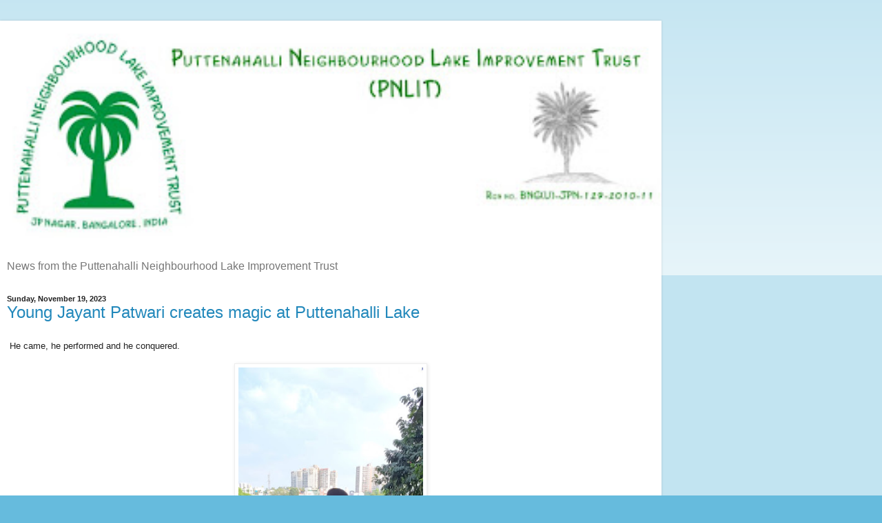

--- FILE ---
content_type: text/html; charset=UTF-8
request_url: http://plog.puttenahallilake.in/2023/11/?m=1
body_size: 10630
content:
<!DOCTYPE html>
<html class='v2' dir='ltr' lang='en'>
<head>
<link href='https://www.blogger.com/static/v1/widgets/3772415480-widget_css_mobile_2_bundle.css' rel='stylesheet' type='text/css'/>
<meta content='width=device-width,initial-scale=1.0,minimum-scale=1.0,maximum-scale=1.0' name='viewport'/>
<meta content='text/html; charset=UTF-8' http-equiv='Content-Type'/>
<meta content='blogger' name='generator'/>
<link href='http://plog.puttenahallilake.in/favicon.ico' rel='icon' type='image/x-icon'/>
<link href='http://plog.puttenahallilake.in/2023/11/' rel='canonical'/>
<link rel="alternate" type="application/atom+xml" title="PLOG - The PNLIT Blog - Atom" href="http://plog.puttenahallilake.in/feeds/posts/default" />
<link rel="alternate" type="application/rss+xml" title="PLOG - The PNLIT Blog - RSS" href="http://plog.puttenahallilake.in/feeds/posts/default?alt=rss" />
<link rel="service.post" type="application/atom+xml" title="PLOG - The PNLIT Blog - Atom" href="https://www.blogger.com/feeds/8512381262981030300/posts/default" />
<!--Can't find substitution for tag [blog.ieCssRetrofitLinks]-->
<meta content='http://plog.puttenahallilake.in/2023/11/' property='og:url'/>
<meta content='PLOG - The PNLIT Blog' property='og:title'/>
<meta content='News from the Puttenahalli Neighbourhood Lake Improvement Trust' property='og:description'/>
<title>PLOG - The PNLIT Blog: November 2023</title>
<style id='page-skin-1' type='text/css'><!--
/*
-----------------------------------------------
Blogger Template Style
Name:     Simple
Designer: Blogger
URL:      www.blogger.com
----------------------------------------------- */
/* Content
----------------------------------------------- */
body {
font: normal normal 12px Arial, Tahoma, Helvetica, FreeSans, sans-serif;
color: #222222;
background: #66bbdd none repeat scroll top left;
padding: 0 10px 10px 10px;
}
html body .region-inner {
min-width: 0;
max-width: 100%;
width: auto;
}
h2 {
font-size: 22px;
}
a:link {
text-decoration:none;
color: #2288bb;
}
a:visited {
text-decoration:none;
color: #888888;
}
a:hover {
text-decoration:underline;
color: #33aaff;
}
.body-fauxcolumn-outer .fauxcolumn-inner {
background: transparent url(https://resources.blogblog.com/blogblog/data/1kt/simple/body_gradient_tile_light.png) repeat scroll top left;
_background-image: none;
}
.body-fauxcolumn-outer .cap-top {
position: absolute;
z-index: 1;
height: 400px;
width: 100%;
}
.body-fauxcolumn-outer .cap-top .cap-left {
width: 100%;
background: transparent url(https://resources.blogblog.com/blogblog/data/1kt/simple/gradients_light.png) repeat-x scroll top left;
_background-image: none;
}
.content-outer {
-moz-box-shadow: 0 0 10px rgba(0, 0, 0, .15);
-webkit-box-shadow: 0 0 5px rgba(0, 0, 0, .15);
-goog-ms-box-shadow: 0 0 10px #333333;
box-shadow: 0 0 10px rgba(0, 0, 0, .15);
margin-bottom: 1px;
}
.content-inner {
padding: 10px 10px;
}
.content-inner {
background-color: #ffffff;
}
/* Header
----------------------------------------------- */
.header-outer {
background: transparent none repeat-x scroll 0 -400px;
_background-image: none;
}
.Header h1 {
font: normal normal 60px Arial, Tahoma, Helvetica, FreeSans, sans-serif;
color: #3399bb;
text-shadow: -1px -1px 1px rgba(0, 0, 0, .2);
}
.Header h1 a {
color: #3399bb;
}
.Header .description {
font-size: 140%;
color: #777777;
}
.header-inner .Header .titlewrapper {
padding: 22px 30px;
}
.header-inner .Header .descriptionwrapper {
padding: 0 30px;
}
/* Tabs
----------------------------------------------- */
.tabs-inner .section:first-child {
border-top: 1px solid #dddddd;
}
.tabs-inner .section:first-child ul {
margin-top: -1px;
border-top: 1px solid #dddddd;
border-left: 0 solid #dddddd;
border-right: 0 solid #dddddd;
}
.tabs-inner .widget ul {
background: #f5f5f5 url(https://resources.blogblog.com/blogblog/data/1kt/simple/gradients_light.png) repeat-x scroll 0 -800px;
_background-image: none;
border-bottom: 1px solid #dddddd;
margin-top: 0;
margin-left: -30px;
margin-right: -30px;
}
.tabs-inner .widget li a {
display: inline-block;
padding: .6em 1em;
font: normal normal 14px Arial, Tahoma, Helvetica, FreeSans, sans-serif;
color: #999999;
border-left: 1px solid #ffffff;
border-right: 1px solid #dddddd;
}
.tabs-inner .widget li:first-child a {
border-left: none;
}
.tabs-inner .widget li.selected a, .tabs-inner .widget li a:hover {
color: #000000;
background-color: #eeeeee;
text-decoration: none;
}
/* Columns
----------------------------------------------- */
.main-outer {
border-top: 0 solid #eeeeee;
}
.fauxcolumn-left-outer .fauxcolumn-inner {
border-right: 1px solid #eeeeee;
}
.fauxcolumn-right-outer .fauxcolumn-inner {
border-left: 1px solid #eeeeee;
}
/* Headings
----------------------------------------------- */
div.widget > h2,
div.widget h2.title {
margin: 0 0 1em 0;
font: normal bold 11px Arial, Tahoma, Helvetica, FreeSans, sans-serif;
color: #000000;
}
/* Widgets
----------------------------------------------- */
.widget .zippy {
color: #999999;
text-shadow: 2px 2px 1px rgba(0, 0, 0, .1);
}
.widget .popular-posts ul {
list-style: none;
}
/* Posts
----------------------------------------------- */
h2.date-header {
font: normal bold 11px Arial, Tahoma, Helvetica, FreeSans, sans-serif;
}
.date-header span {
background-color: transparent;
color: #222222;
padding: inherit;
letter-spacing: inherit;
margin: inherit;
}
.main-inner {
padding-top: 30px;
padding-bottom: 30px;
}
.main-inner .column-center-inner {
padding: 0 15px;
}
.main-inner .column-center-inner .section {
margin: 0 15px;
}
.post {
margin: 0 0 25px 0;
}
h3.post-title, .comments h4 {
font: normal normal 22px Arial, Tahoma, Helvetica, FreeSans, sans-serif;
margin: .75em 0 0;
}
.post-body {
font-size: 110%;
line-height: 1.4;
position: relative;
}
.post-body img, .post-body .tr-caption-container, .Profile img, .Image img,
.BlogList .item-thumbnail img {
padding: 2px;
background: #ffffff;
border: 1px solid #eeeeee;
-moz-box-shadow: 1px 1px 5px rgba(0, 0, 0, .1);
-webkit-box-shadow: 1px 1px 5px rgba(0, 0, 0, .1);
box-shadow: 1px 1px 5px rgba(0, 0, 0, .1);
}
.post-body img, .post-body .tr-caption-container {
padding: 5px;
}
.post-body .tr-caption-container {
color: #222222;
}
.post-body .tr-caption-container img {
padding: 0;
background: transparent;
border: none;
-moz-box-shadow: 0 0 0 rgba(0, 0, 0, .1);
-webkit-box-shadow: 0 0 0 rgba(0, 0, 0, .1);
box-shadow: 0 0 0 rgba(0, 0, 0, .1);
}
.post-header {
margin: 0 0 1.5em;
line-height: 1.6;
font-size: 90%;
}
.post-footer {
margin: 20px -2px 0;
padding: 5px 10px;
color: #666666;
background-color: #f9f9f9;
border-bottom: 1px solid #eeeeee;
line-height: 1.6;
font-size: 90%;
}
#comments .comment-author {
padding-top: 1.5em;
border-top: 1px solid #eeeeee;
background-position: 0 1.5em;
}
#comments .comment-author:first-child {
padding-top: 0;
border-top: none;
}
.avatar-image-container {
margin: .2em 0 0;
}
#comments .avatar-image-container img {
border: 1px solid #eeeeee;
}
/* Comments
----------------------------------------------- */
.comments .comments-content .icon.blog-author {
background-repeat: no-repeat;
background-image: url([data-uri]);
}
.comments .comments-content .loadmore a {
border-top: 1px solid #999999;
border-bottom: 1px solid #999999;
}
.comments .comment-thread.inline-thread {
background-color: #f9f9f9;
}
.comments .continue {
border-top: 2px solid #999999;
}
/* Accents
---------------------------------------------- */
.section-columns td.columns-cell {
border-left: 1px solid #eeeeee;
}
.blog-pager {
background: transparent none no-repeat scroll top center;
}
.blog-pager-older-link, .home-link,
.blog-pager-newer-link {
background-color: #ffffff;
padding: 5px;
}
.footer-outer {
border-top: 0 dashed #bbbbbb;
}
/* Mobile
----------------------------------------------- */
body.mobile  {
background-size: auto;
}
.mobile .body-fauxcolumn-outer {
background: transparent none repeat scroll top left;
}
.mobile .body-fauxcolumn-outer .cap-top {
background-size: 100% auto;
}
.mobile .content-outer {
-webkit-box-shadow: 0 0 3px rgba(0, 0, 0, .15);
box-shadow: 0 0 3px rgba(0, 0, 0, .15);
}
.mobile .tabs-inner .widget ul {
margin-left: 0;
margin-right: 0;
}
.mobile .post {
margin: 0;
}
.mobile .main-inner .column-center-inner .section {
margin: 0;
}
.mobile .date-header span {
padding: 0.1em 10px;
margin: 0 -10px;
}
.mobile h3.post-title {
margin: 0;
}
.mobile .blog-pager {
background: transparent none no-repeat scroll top center;
}
.mobile .footer-outer {
border-top: none;
}
.mobile .main-inner, .mobile .footer-inner {
background-color: #ffffff;
}
.mobile-index-contents {
color: #222222;
}
.mobile-link-button {
background-color: #2288bb;
}
.mobile-link-button a:link, .mobile-link-button a:visited {
color: #ffffff;
}
.mobile .tabs-inner .section:first-child {
border-top: none;
}
.mobile .tabs-inner .PageList .widget-content {
background-color: #eeeeee;
color: #000000;
border-top: 1px solid #dddddd;
border-bottom: 1px solid #dddddd;
}
.mobile .tabs-inner .PageList .widget-content .pagelist-arrow {
border-left: 1px solid #dddddd;
}

--></style>
<style id='template-skin-1' type='text/css'><!--
body {
min-width: 960px;
}
.content-outer, .content-fauxcolumn-outer, .region-inner {
min-width: 960px;
max-width: 960px;
_width: 960px;
}
.main-inner .columns {
padding-left: 0;
padding-right: 0;
}
.main-inner .fauxcolumn-center-outer {
left: 0;
right: 0;
/* IE6 does not respect left and right together */
_width: expression(this.parentNode.offsetWidth -
parseInt("0") -
parseInt("0") + 'px');
}
.main-inner .fauxcolumn-left-outer {
width: 0;
}
.main-inner .fauxcolumn-right-outer {
width: 0;
}
.main-inner .column-left-outer {
width: 0;
right: 100%;
margin-left: -0;
}
.main-inner .column-right-outer {
width: 0;
margin-right: -0;
}
#layout {
min-width: 0;
}
#layout .content-outer {
min-width: 0;
width: 800px;
}
#layout .region-inner {
min-width: 0;
width: auto;
}
body#layout div.add_widget {
padding: 8px;
}
body#layout div.add_widget a {
margin-left: 32px;
}
--></style>
<link href='https://www.blogger.com/dyn-css/authorization.css?targetBlogID=8512381262981030300&amp;zx=a6699b43-070a-46fa-ab54-41ec2ef94be7' media='none' onload='if(media!=&#39;all&#39;)media=&#39;all&#39;' rel='stylesheet'/><noscript><link href='https://www.blogger.com/dyn-css/authorization.css?targetBlogID=8512381262981030300&amp;zx=a6699b43-070a-46fa-ab54-41ec2ef94be7' rel='stylesheet'/></noscript>
<meta name='google-adsense-platform-account' content='ca-host-pub-1556223355139109'/>
<meta name='google-adsense-platform-domain' content='blogspot.com'/>

</head>
<body class='loading mobile variant-pale'>
<div class='navbar section' id='navbar' name='Navbar'><div class='widget Navbar' data-version='1' id='Navbar1'><script type="text/javascript">
    function setAttributeOnload(object, attribute, val) {
      if(window.addEventListener) {
        window.addEventListener('load',
          function(){ object[attribute] = val; }, false);
      } else {
        window.attachEvent('onload', function(){ object[attribute] = val; });
      }
    }
  </script>
<script type="text/javascript">
(function() {
var script = document.createElement('script');
script.type = 'text/javascript';
script.src = '//pagead2.googlesyndication.com/pagead/js/google_top_exp.js';
var head = document.getElementsByTagName('head')[0];
if (head) {
head.appendChild(script);
}})();
</script>
</div></div>
<div class='body-fauxcolumns'>
<div class='fauxcolumn-outer body-fauxcolumn-outer'>
<div class='cap-top'>
<div class='cap-left'></div>
<div class='cap-right'></div>
</div>
<div class='fauxborder-left'>
<div class='fauxborder-right'></div>
<div class='fauxcolumn-inner'>
</div>
</div>
<div class='cap-bottom'>
<div class='cap-left'></div>
<div class='cap-right'></div>
</div>
</div>
</div>
<div class='content'>
<div class='content-fauxcolumns'>
<div class='fauxcolumn-outer content-fauxcolumn-outer'>
<div class='cap-top'>
<div class='cap-left'></div>
<div class='cap-right'></div>
</div>
<div class='fauxborder-left'>
<div class='fauxborder-right'></div>
<div class='fauxcolumn-inner'>
</div>
</div>
<div class='cap-bottom'>
<div class='cap-left'></div>
<div class='cap-right'></div>
</div>
</div>
</div>
<div class='content-outer'>
<div class='content-cap-top cap-top'>
<div class='cap-left'></div>
<div class='cap-right'></div>
</div>
<div class='fauxborder-left content-fauxborder-left'>
<div class='fauxborder-right content-fauxborder-right'></div>
<div class='content-inner'>
<header>
<div class='header-outer'>
<div class='header-cap-top cap-top'>
<div class='cap-left'></div>
<div class='cap-right'></div>
</div>
<div class='fauxborder-left header-fauxborder-left'>
<div class='fauxborder-right header-fauxborder-right'></div>
<div class='region-inner header-inner'>
<div class='header section' id='header' name='Header'><div class='widget Header' data-version='1' id='Header1'>
<div id='header-inner'>
<a href='http://plog.puttenahallilake.in/?m=1' style='display: block'>
<img alt='PLOG - The PNLIT Blog' height='auto; ' id='Header1_headerimg' src='https://blogger.googleusercontent.com/img/b/R29vZ2xl/AVvXsEjm7zKcTxjMExiKlsAietA2aaJsYD89PPIWtQgnoSKiltSjfsNo6gDmPlYiYpgtDfmmxvLl-IrAprwKB_-CbbWbj3lolybqvZnR-62PtWTVVOiVZOv4eD6t2IjDDbQ97my2xNFNG-ZLF74/s400/PNLIT+logo2+NEW+MARCH+2011+with+regn+no+big+on+website.BMP' style='display: block' width='100%; '/>
</a>
<div class='descriptionwrapper'>
<p class='description'><span>News from the Puttenahalli Neighbourhood Lake Improvement Trust</span></p>
</div>
</div>
</div></div>
</div>
</div>
<div class='header-cap-bottom cap-bottom'>
<div class='cap-left'></div>
<div class='cap-right'></div>
</div>
</div>
</header>
<div class='tabs-outer'>
<div class='tabs-cap-top cap-top'>
<div class='cap-left'></div>
<div class='cap-right'></div>
</div>
<div class='fauxborder-left tabs-fauxborder-left'>
<div class='fauxborder-right tabs-fauxborder-right'></div>
<div class='region-inner tabs-inner'>
<div class='tabs no-items section' id='crosscol' name='Cross-Column'></div>
<div class='tabs no-items section' id='crosscol-overflow' name='Cross-Column 2'></div>
</div>
</div>
<div class='tabs-cap-bottom cap-bottom'>
<div class='cap-left'></div>
<div class='cap-right'></div>
</div>
</div>
<div class='main-outer'>
<div class='main-cap-top cap-top'>
<div class='cap-left'></div>
<div class='cap-right'></div>
</div>
<div class='fauxborder-left main-fauxborder-left'>
<div class='fauxborder-right main-fauxborder-right'></div>
<div class='region-inner main-inner'>
<div class='columns fauxcolumns'>
<div class='fauxcolumn-outer fauxcolumn-center-outer'>
<div class='cap-top'>
<div class='cap-left'></div>
<div class='cap-right'></div>
</div>
<div class='fauxborder-left'>
<div class='fauxborder-right'></div>
<div class='fauxcolumn-inner'>
</div>
</div>
<div class='cap-bottom'>
<div class='cap-left'></div>
<div class='cap-right'></div>
</div>
</div>
<div class='fauxcolumn-outer fauxcolumn-left-outer'>
<div class='cap-top'>
<div class='cap-left'></div>
<div class='cap-right'></div>
</div>
<div class='fauxborder-left'>
<div class='fauxborder-right'></div>
<div class='fauxcolumn-inner'>
</div>
</div>
<div class='cap-bottom'>
<div class='cap-left'></div>
<div class='cap-right'></div>
</div>
</div>
<div class='fauxcolumn-outer fauxcolumn-right-outer'>
<div class='cap-top'>
<div class='cap-left'></div>
<div class='cap-right'></div>
</div>
<div class='fauxborder-left'>
<div class='fauxborder-right'></div>
<div class='fauxcolumn-inner'>
</div>
</div>
<div class='cap-bottom'>
<div class='cap-left'></div>
<div class='cap-right'></div>
</div>
</div>
<!-- corrects IE6 width calculation -->
<div class='columns-inner'>
<div class='column-center-outer'>
<div class='column-center-inner'>
<div class='main section' id='main' name='Main'><div class='widget Blog' data-version='1' id='Blog1'>
<div class='blog-posts hfeed'>
<div class='date-outer'>
<h2 class='date-header'><span>Sunday, November 19, 2023</span></h2>
<div class='date-posts'>
<div class='post-outer'>
<div class='post hentry uncustomized-post-template' itemscope='itemscope' itemtype='http://schema.org/BlogPosting'>
<meta content='https://blogger.googleusercontent.com/img/b/R29vZ2xl/AVvXsEjceTF5WN-10Bf8Se2_ffeJisp9U6w4HXw2-Kq8D-PpJmdgmKw7VRztnlM1b8YGoR6JayvcHjF4DUgom8lJ3AfaVxisoF8r_rDD5XiKtx-jAmtPVSOG3nuRhYvcoHOWUuQj6BJL-tSE44c77HNCOxcBLm5I82u5pCvP_B8auB8uUrmkREKPUhudxv9nOoA/s72-w296-c-h640/Nov18th-Magicshow-Jayant.jpg' itemprop='image_url'/>
<meta content='8512381262981030300' itemprop='blogId'/>
<meta content='7772999997330494137' itemprop='postId'/>
<a name='7772999997330494137'></a>
<h3 class='post-title entry-title' itemprop='name'>
<a href='http://plog.puttenahallilake.in/2023/11/young-jayant-patwari-creates-magic-at.html?m=1'>Young Jayant Patwari creates magic at Puttenahalli Lake</a>
</h3>
<div class='post-header'>
<div class='post-header-line-1'></div>
</div>
<div class='post-body entry-content' id='post-body-7772999997330494137' itemprop='articleBody'>
<p>&nbsp;<span style="background-color: white; color: #222222; font-family: Arial, Helvetica, sans-serif; font-size: small;">He came, he performed and he conquered.</span></p><p></p><div class="separator" style="clear: both; text-align: center;"><a href="https://blogger.googleusercontent.com/img/b/R29vZ2xl/AVvXsEjceTF5WN-10Bf8Se2_ffeJisp9U6w4HXw2-Kq8D-PpJmdgmKw7VRztnlM1b8YGoR6JayvcHjF4DUgom8lJ3AfaVxisoF8r_rDD5XiKtx-jAmtPVSOG3nuRhYvcoHOWUuQj6BJL-tSE44c77HNCOxcBLm5I82u5pCvP_B8auB8uUrmkREKPUhudxv9nOoA/s1600/Nov18th-Magicshow-Jayant.jpg" imageanchor="1" style=""><img border="0" data-original-height="1600" data-original-width="739" height="605" src="https://blogger.googleusercontent.com/img/b/R29vZ2xl/AVvXsEjceTF5WN-10Bf8Se2_ffeJisp9U6w4HXw2-Kq8D-PpJmdgmKw7VRztnlM1b8YGoR6JayvcHjF4DUgom8lJ3AfaVxisoF8r_rDD5XiKtx-jAmtPVSOG3nuRhYvcoHOWUuQj6BJL-tSE44c77HNCOxcBLm5I82u5pCvP_B8auB8uUrmkREKPUhudxv9nOoA/w296-h640/Nov18th-Magicshow-Jayant.jpg" width="280" /></a></div><br /><p></p><div dir="ltr" style="background-color: white; color: #222222; font-family: Arial, Helvetica, sans-serif; font-size: small;"><div>The young magician had an audience of more than 120 people enthralled and captivated for an hour and more.<br /></div><div>Read what a couple of audience members have to say about those magical moments:</div><div></div><div><div></div><div>------------------------------<wbr></wbr>------------------------------<wbr></wbr>------------------------------<wbr></wbr>------------------------------<wbr></wbr>------------------------</div></div><div><br /></div><div></div><div>All things considered, there was subtle alchemy infused in the evening of November 18the at Puttenahalli Lake - A young magician, all of 13, a glorious evening with the sun catching the soft ripples on the lake and a large enchanted crowd that included a throng of spell-bound, wide-eyed children.<br /><br />Young Jayant is a whiz of a conjurer; an illusionist with a deceptive sleight of hand and a charmer who combines his magic with theatre and subtle humour. Whether cuffed up tightly with strong clamps or bound and bundled in a bag, Jayant would emerge grinning and free of all shackles in a few minutes. As the &#8216;Blind Surgeon&#8217;, blindfolded Jayant had the head of a headless clown fixed with a swipe of towel! And congratulations to all the volunteers who courageously put their fate in Jayant&#8217;s hands; like the five year old who was wholly willing to have his head chopped off into a basket he held! Macabre! But rest assured your life is safe with Jayant! And in between all this fascinating wizardry, Jayant pulls out confetti and silk ribbons out of his mouth or a hat!<br /><br />Our appreciation and compliments go to Jayant&#8217;s parents whose staunch support and encouragement have nurtured this child prodigy who is a national awardee, author of &#8220;Covid Thief&#8217;, a magician and a kidpreneur. Do get to know more about him at&nbsp;<i><a data-saferedirecturl="https://www.google.com/url?q=https://www.instagram.com/just.be.jayant/&amp;source=gmail&amp;ust=1703607841660000&amp;usg=AOvVaw2F-WyBO2ODK-tTGkIbpavi" href="https://www.instagram.com/just.be.jayant/" style="color: #1155cc;" target="_blank">https://www.instagram.com/<wbr></wbr>just.be.jayant/</a></i><br /><br />Thank you Jayant for keeping us spell-bound.<br /></div><div><br /></div><div><i>--Vijayalakshmi Kutty</i></div><div></div><div>------------------------------<wbr></wbr>------------------------------<wbr></wbr>------------------------------<wbr></wbr>------------------------------<wbr></wbr>------------------------</div><div><br /></div><div>A long time ago, I saw a live show by a great Magician, Illusionist par excellence PC Sorcar Jr. The show is etched in my memory and I vividly remember many interesting illusionary tricks. Sorcar was famous for performing magic shows in Fish Market and busy bazaars of Kolkata. Once he and a locomotive and the famous Taj Mahal disappeared in front of a large audience. I saw a blindfolded Sorcar correct algebraic expressions and once corrected the famous E=mc2 as well. He performed an Aladdin-style Indian rope trick in which the blowing of Pungi (an Indian pipe instrument) moved the rope up, suspended in the air. He climbed the rope as well. We also read about Harry Houdini and his famous escape tricks.<br /><br />When 13-year-old Jayant Patwari put up a show in front of a live audience in our Puttakere (Puttenahalli lake), no one would have expected Sorcar&#8217;s tricks and Houdinisque escape. I thought he would pull Rabbits out of the hat (pigeons if rabbits are expensive to procure for a free show) and a few more cards and stick-becoming bouquet tricks. On the contrary, our young magician turned out to be a master illusionist, a great stage presence and mesmerized the audience kids and old alike. He performed blindfolded tricks and a couple of escape sequences with aplomb and panache. He identified numbers and played with numbers with a blindfold, removed handcuffs, brought back Clown&#8217;s head with his head inside a bag and in the finale, he escaped truly Houdini-style, and came out of a tightly closed sack in less than 2 minutes!<br /><br />I wonder if he is an adult but created the illusion of 13 years. Who knows? Let's see what new trick he has up on his sleeve.<br /></div><div><br /></div><div><i>-- Goutam Saha</i><br /></div><div></div><div>------------------------------<wbr></wbr>------------------------------<wbr></wbr>------------------------------<wbr></wbr>------------------------------<wbr></wbr>------------------------</div><div><i><br /></i></div><div><div class="separator" style="clear: both; text-align: center;"><a href="https://blogger.googleusercontent.com/img/b/R29vZ2xl/AVvXsEhlXid0_rrhfIA7OSdtpGKg2VxsCKVmspYdcec5InGNex3sMs_HK0222wXD5OA8Y4ViG33omZ0727giLwAYQoEfv2PdYLg9QgMuRJgqgnactU7DrsjaU826bRFMAu_MCDtrtqb6yWghRDjuE1I9n-l4iTCE785-zoB3jvGvhSaKUGjvXFmG8mDSxSN_sTQ/s1600/Nov18th-Magicshow-1.jpg" imageanchor="1" style=""><img border="0" data-original-height="739" data-original-width="1600" height="129" src="https://blogger.googleusercontent.com/img/b/R29vZ2xl/AVvXsEhlXid0_rrhfIA7OSdtpGKg2VxsCKVmspYdcec5InGNex3sMs_HK0222wXD5OA8Y4ViG33omZ0727giLwAYQoEfv2PdYLg9QgMuRJgqgnactU7DrsjaU826bRFMAu_MCDtrtqb6yWghRDjuE1I9n-l4iTCE785-zoB3jvGvhSaKUGjvXFmG8mDSxSN_sTQ/w400-h185/Nov18th-Magicshow-1.jpg" width="280" /></a></div><br /><i><br /></i></div><div><div class="separator" style="clear: both; text-align: center;"><a href="https://blogger.googleusercontent.com/img/b/R29vZ2xl/AVvXsEgYo__N0QfoKImXIKn7xo3B8Gmuplr9KemG0nXPPFB6kdN91WH3LHQ3ep9dpQ164LabbqlP7TQ1VGQq3ed2bOwzP33XQhsWMNAlqRpWWA58Fnqo6iyAb6cF5SeYknwEzwCqrDaBR7gnmSW3l1G_vbJxhoHBREAoavLIneIkfHinfVZ-X83ghoP2OtntxwY/s1600/Nov18th-Magicshow-2.jpg" imageanchor="1" style=""><img border="0" data-original-height="900" data-original-width="1600" height="157" src="https://blogger.googleusercontent.com/img/b/R29vZ2xl/AVvXsEgYo__N0QfoKImXIKn7xo3B8Gmuplr9KemG0nXPPFB6kdN91WH3LHQ3ep9dpQ164LabbqlP7TQ1VGQq3ed2bOwzP33XQhsWMNAlqRpWWA58Fnqo6iyAb6cF5SeYknwEzwCqrDaBR7gnmSW3l1G_vbJxhoHBREAoavLIneIkfHinfVZ-X83ghoP2OtntxwY/w400-h225/Nov18th-Magicshow-2.jpg" width="280" /></a></div><br /><div class="separator" style="clear: both; text-align: center;"><a href="https://blogger.googleusercontent.com/img/b/R29vZ2xl/AVvXsEjQeEfZqG6kUFL1mW3fXh7pD3wp7eUNMH6aTMrRtWSMauLoZdVkfzAsfVsM4VSy78SwhbZjmKfnkhFumeBk3HLyzq18Lj9uzWZFIpF1i76LQc0wuyY5FXqa6snMQzJ_9aEF9XYybdl9y0BDRD9zsmHlO6xx3A9Kp7FCyEPX2nr4P9P8f1as8Y6KFxSbtts/s1600/Nov18th-Magicshow-4.jpg" imageanchor="1" style=""><img border="0" data-original-height="739" data-original-width="1600" height="129" src="https://blogger.googleusercontent.com/img/b/R29vZ2xl/AVvXsEjQeEfZqG6kUFL1mW3fXh7pD3wp7eUNMH6aTMrRtWSMauLoZdVkfzAsfVsM4VSy78SwhbZjmKfnkhFumeBk3HLyzq18Lj9uzWZFIpF1i76LQc0wuyY5FXqa6snMQzJ_9aEF9XYybdl9y0BDRD9zsmHlO6xx3A9Kp7FCyEPX2nr4P9P8f1as8Y6KFxSbtts/w400-h185/Nov18th-Magicshow-4.jpg" width="280" /></a></div><br /></div><div class="separator" style="clear: both; text-align: center;"><a href="https://blogger.googleusercontent.com/img/b/R29vZ2xl/AVvXsEgnBFTJ5tUnw5Py5tYN96VwgBEw1NWzF2mfLGfomr74aqny9QkWzYXUPnGi3uthRb7e_G_bRPchec8deVRpZ1IrbLvDML8dQYj4WXt_cCikT2Gls9CbIuBzGw1CHKc7ZHloFxbJETJQWi8BkOcxhPh1Ggzs1mN2iHqqNtd0QyGH1OyhdCxGvEyyldLq8Gg/s1600/Nov18th-Magicshow-3.jpg" imageanchor="1" style=""><img border="0" data-original-height="1600" data-original-width="739" height="400" src="https://blogger.googleusercontent.com/img/b/R29vZ2xl/AVvXsEgnBFTJ5tUnw5Py5tYN96VwgBEw1NWzF2mfLGfomr74aqny9QkWzYXUPnGi3uthRb7e_G_bRPchec8deVRpZ1IrbLvDML8dQYj4WXt_cCikT2Gls9CbIuBzGw1CHKc7ZHloFxbJETJQWi8BkOcxhPh1Ggzs1mN2iHqqNtd0QyGH1OyhdCxGvEyyldLq8Gg/w185-h400/Nov18th-Magicshow-3.jpg" width="185" /></a></div><div><br /></div><div><i>Pic Credits - Nupur Jain, SK Srinivas</i></div><div><br /></div><div><i>More pictures are @&nbsp;<a data-saferedirecturl="https://www.google.com/url?q=https://photos.google.com/share/AF1QipOBgJfY5zLLO4ddZE8yeoHOP-CERzpt7uS7dAloi5QfOeU0QOaro273_JdaxzIKfA?key%3DaVg3SlRFUWhiUDJZZnVZZE5McWcwQ3plMXk2QVJB&amp;source=gmail&amp;ust=1703607841660000&amp;usg=AOvVaw2fwodo15Dv_fYxhSPEwahU" href="https://photos.google.com/share/AF1QipOBgJfY5zLLO4ddZE8yeoHOP-CERzpt7uS7dAloi5QfOeU0QOaro273_JdaxzIKfA?key=aVg3SlRFUWhiUDJZZnVZZE5McWcwQ3plMXk2QVJB" style="color: #1155cc;" target="_blank">https://photos.google.com/<wbr></wbr>share/<wbr></wbr>AF1QipOBgJfY5zLLO4ddZE8yeoHOP-<wbr></wbr>CERzpt7uS7dAloi5QfOeU0QOaro273<wbr></wbr>_JdaxzIKfA?key=<wbr></wbr>aVg3SlRFUWhiUDJZZnVZZE5McWcwQ3<wbr></wbr>plMXk2QVJB</a></i></div><div><br /></div></div><span style="background-color: white; color: #888888; font-family: Arial, Helvetica, sans-serif; font-size: small;"><p></p></span>
<div style='clear: both;'></div>
</div>
<div class='post-footer'>
<div class='post-footer-line post-footer-line-1'>
<span class='post-author vcard'>
<span class='fn' itemprop='author' itemscope='itemscope' itemtype='http://schema.org/Person'>
<meta content='https://www.blogger.com/profile/08371961873650239374' itemprop='url'/>
<a href='https://www.blogger.com/profile/08371961873650239374' rel='author' title='author profile'>
<span itemprop='name'>PNLIT Admin (Arathi)</span>
</a>
</span>
</span>
<span class='post-timestamp'>
at
<meta content='http://plog.puttenahallilake.in/2023/11/young-jayant-patwari-creates-magic-at.html' itemprop='url'/>
<a class='timestamp-link' href='http://plog.puttenahallilake.in/2023/11/young-jayant-patwari-creates-magic-at.html?m=1' rel='bookmark' title='permanent link'><abbr class='published' itemprop='datePublished' title='2023-11-19T21:59:00+05:30'>9:59&#8239;PM</abbr></a>
</span>
<span class='post-comment-link'>
<a class='comment-link' href='http://plog.puttenahallilake.in/2023/11/young-jayant-patwari-creates-magic-at.html?m=1#comment-form' onclick=''>
No comments:
  </a>
</span>
</div>
<div class='post-footer-line post-footer-line-2'>
<div class='mobile-link-button goog-inline-block' id='mobile-share-button'>
<a href='javascript:void(0);'>Share</a>
</div>
</div>
</div>
</div>
</div>
</div>
</div>
</div>
<div class='blog-pager' id='blog-pager'>
<div class='mobile-link-button' id='blog-pager-newer-link'>
<a class='blog-pager-newer-link' href='http://plog.puttenahallilake.in/?m=1' id='Blog1_blog-pager-newer-link' title='Newer Posts'>&lsaquo;</a>
</div>
<div class='mobile-link-button' id='blog-pager-older-link'>
<a class='blog-pager-older-link' href='http://plog.puttenahallilake.in/search?updated-max=2023-11-19T21:59:00%2B05:30&max-results=10&m=1' id='Blog1_blog-pager-older-link' title='Older Posts'>&rsaquo;</a>
</div>
<div class='mobile-link-button' id='blog-pager-home-link'>
<a class='home-link' href='http://plog.puttenahallilake.in/?m=1'>Home</a>
</div>
<div class='mobile-desktop-link'>
<a class='home-link' href='http://plog.puttenahallilake.in/2023/11/?m=0'>View web version</a>
</div>
</div>
<div class='clear'></div>
</div></div>
</div>
</div>
<div class='column-left-outer'>
<div class='column-left-inner'>
<aside>
</aside>
</div>
</div>
<div class='column-right-outer'>
<div class='column-right-inner'>
<aside>
</aside>
</div>
</div>
</div>
<div style='clear: both'></div>
<!-- columns -->
</div>
<!-- main -->
</div>
</div>
<div class='main-cap-bottom cap-bottom'>
<div class='cap-left'></div>
<div class='cap-right'></div>
</div>
</div>
<footer>
<div class='footer-outer'>
<div class='footer-cap-top cap-top'>
<div class='cap-left'></div>
<div class='cap-right'></div>
</div>
<div class='fauxborder-left footer-fauxborder-left'>
<div class='fauxborder-right footer-fauxborder-right'></div>
<div class='region-inner footer-inner'>
<div class='foot no-items section' id='footer-1'></div>
<!-- outside of the include in order to lock Attribution widget -->
<div class='foot section' id='footer-3' name='Footer'><div class='widget Profile' data-version='1' id='Profile1'>
<h2>Contributors</h2>
<div class='widget-content'>
<ul>
<li><a class='profile-name-link g-profile' href='https://www.blogger.com/profile/03443804475462071189' style='background-image: url(//www.blogger.com/img/logo-16.png);'>Arathi Manay</a></li>
<li><a class='profile-name-link g-profile' href='https://www.blogger.com/profile/08371961873650239374' style='background-image: url(//www.blogger.com/img/logo-16.png);'>PNLIT Admin (Arathi)</a></li>
<li><a class='profile-name-link g-profile' href='https://www.blogger.com/profile/02323798183833393824' style='background-image: url(//www.blogger.com/img/logo-16.png);'>Usha Rajagopalan</a></li>
</ul>
<div class='clear'></div>
</div>
</div><div class='widget Attribution' data-version='1' id='Attribution1'>
<div class='widget-content' style='text-align: center;'>
Powered by <a href='https://www.blogger.com' target='_blank'>Blogger</a>.
</div>
<div class='clear'></div>
</div></div>
</div>
</div>
<div class='footer-cap-bottom cap-bottom'>
<div class='cap-left'></div>
<div class='cap-right'></div>
</div>
</div>
</footer>
<!-- content -->
</div>
</div>
<div class='content-cap-bottom cap-bottom'>
<div class='cap-left'></div>
<div class='cap-right'></div>
</div>
</div>
</div>
<script type='text/javascript'>
    window.setTimeout(function() {
        document.body.className = document.body.className.replace('loading', '');
      }, 10);
  </script>

<script type="text/javascript" src="https://www.blogger.com/static/v1/widgets/2028843038-widgets.js"></script>
<script type='text/javascript'>
var BLOG_BASE_IMAGE_URL = 'https://resources.blogblog.com/img';var BLOG_LANG_DIR = 'ltr';window['__wavt'] = 'AOuZoY5oKDdKk7P0zVSE3MzoJxGL1kwKMg:1768882621563';_WidgetManager._Init('//www.blogger.com/rearrange?blogID\x3d8512381262981030300','//plog.puttenahallilake.in/2023/11/?m\x3d1','8512381262981030300');
_WidgetManager._SetDataContext([{'name': 'blog', 'data': {'blogId': '8512381262981030300', 'title': 'PLOG - The PNLIT Blog', 'url': 'http://plog.puttenahallilake.in/2023/11/?m\x3d1', 'canonicalUrl': 'http://plog.puttenahallilake.in/2023/11/', 'homepageUrl': 'http://plog.puttenahallilake.in/?m\x3d1', 'searchUrl': 'http://plog.puttenahallilake.in/search', 'canonicalHomepageUrl': 'http://plog.puttenahallilake.in/', 'blogspotFaviconUrl': 'http://plog.puttenahallilake.in/favicon.ico', 'bloggerUrl': 'https://www.blogger.com', 'hasCustomDomain': true, 'httpsEnabled': false, 'enabledCommentProfileImages': true, 'gPlusViewType': 'FILTERED_POSTMOD', 'adultContent': false, 'analyticsAccountNumber': '', 'encoding': 'UTF-8', 'locale': 'en', 'localeUnderscoreDelimited': 'en', 'languageDirection': 'ltr', 'isPrivate': false, 'isMobile': true, 'isMobileRequest': true, 'mobileClass': ' mobile', 'isPrivateBlog': false, 'isDynamicViewsAvailable': true, 'feedLinks': '\x3clink rel\x3d\x22alternate\x22 type\x3d\x22application/atom+xml\x22 title\x3d\x22PLOG - The PNLIT Blog - Atom\x22 href\x3d\x22http://plog.puttenahallilake.in/feeds/posts/default\x22 /\x3e\n\x3clink rel\x3d\x22alternate\x22 type\x3d\x22application/rss+xml\x22 title\x3d\x22PLOG - The PNLIT Blog - RSS\x22 href\x3d\x22http://plog.puttenahallilake.in/feeds/posts/default?alt\x3drss\x22 /\x3e\n\x3clink rel\x3d\x22service.post\x22 type\x3d\x22application/atom+xml\x22 title\x3d\x22PLOG - The PNLIT Blog - Atom\x22 href\x3d\x22https://www.blogger.com/feeds/8512381262981030300/posts/default\x22 /\x3e\n', 'meTag': '', 'adsenseHostId': 'ca-host-pub-1556223355139109', 'adsenseHasAds': false, 'adsenseAutoAds': false, 'boqCommentIframeForm': true, 'loginRedirectParam': '', 'view': '', 'dynamicViewsCommentsSrc': '//www.blogblog.com/dynamicviews/4224c15c4e7c9321/js/comments.js', 'dynamicViewsScriptSrc': '//www.blogblog.com/dynamicviews/6e0d22adcfa5abea', 'plusOneApiSrc': 'https://apis.google.com/js/platform.js', 'disableGComments': true, 'interstitialAccepted': false, 'sharing': {'platforms': [{'name': 'Get link', 'key': 'link', 'shareMessage': 'Get link', 'target': ''}, {'name': 'Facebook', 'key': 'facebook', 'shareMessage': 'Share to Facebook', 'target': 'facebook'}, {'name': 'BlogThis!', 'key': 'blogThis', 'shareMessage': 'BlogThis!', 'target': 'blog'}, {'name': 'X', 'key': 'twitter', 'shareMessage': 'Share to X', 'target': 'twitter'}, {'name': 'Pinterest', 'key': 'pinterest', 'shareMessage': 'Share to Pinterest', 'target': 'pinterest'}, {'name': 'Email', 'key': 'email', 'shareMessage': 'Email', 'target': 'email'}], 'disableGooglePlus': true, 'googlePlusShareButtonWidth': 0, 'googlePlusBootstrap': '\x3cscript type\x3d\x22text/javascript\x22\x3ewindow.___gcfg \x3d {\x27lang\x27: \x27en\x27};\x3c/script\x3e'}, 'hasCustomJumpLinkMessage': false, 'jumpLinkMessage': 'Read more', 'pageType': 'archive', 'pageName': 'November 2023', 'pageTitle': 'PLOG - The PNLIT Blog: November 2023'}}, {'name': 'features', 'data': {}}, {'name': 'messages', 'data': {'edit': 'Edit', 'linkCopiedToClipboard': 'Link copied to clipboard!', 'ok': 'Ok', 'postLink': 'Post Link'}}, {'name': 'template', 'data': {'name': 'Simple', 'localizedName': 'Simple', 'isResponsive': false, 'isAlternateRendering': true, 'isCustom': false, 'variant': 'pale', 'variantId': 'pale'}}, {'name': 'view', 'data': {'classic': {'name': 'classic', 'url': '?view\x3dclassic'}, 'flipcard': {'name': 'flipcard', 'url': '?view\x3dflipcard'}, 'magazine': {'name': 'magazine', 'url': '?view\x3dmagazine'}, 'mosaic': {'name': 'mosaic', 'url': '?view\x3dmosaic'}, 'sidebar': {'name': 'sidebar', 'url': '?view\x3dsidebar'}, 'snapshot': {'name': 'snapshot', 'url': '?view\x3dsnapshot'}, 'timeslide': {'name': 'timeslide', 'url': '?view\x3dtimeslide'}, 'isMobile': true, 'title': 'PLOG - The PNLIT Blog', 'description': 'News from the Puttenahalli Neighbourhood Lake Improvement Trust', 'url': 'http://plog.puttenahallilake.in/2023/11/?m\x3d1', 'type': 'feed', 'isSingleItem': false, 'isMultipleItems': true, 'isError': false, 'isPage': false, 'isPost': false, 'isHomepage': false, 'isArchive': true, 'isLabelSearch': false, 'archive': {'year': 2023, 'month': 11, 'rangeMessage': 'Showing posts from November, 2023'}}}]);
_WidgetManager._RegisterWidget('_HeaderView', new _WidgetInfo('Header1', 'header', document.getElementById('Header1'), {}, 'displayModeFull'));
_WidgetManager._RegisterWidget('_BlogView', new _WidgetInfo('Blog1', 'main', document.getElementById('Blog1'), {'cmtInteractionsEnabled': false, 'mobile': true}, 'displayModeFull'));
_WidgetManager._RegisterWidget('_ProfileView', new _WidgetInfo('Profile1', 'footer-3', document.getElementById('Profile1'), {}, 'displayModeFull'));
_WidgetManager._RegisterWidget('_AttributionView', new _WidgetInfo('Attribution1', 'footer-3', document.getElementById('Attribution1'), {}, 'displayModeFull'));
_WidgetManager._RegisterWidget('_NavbarView', new _WidgetInfo('Navbar1', 'navbar', document.getElementById('Navbar1'), {}, 'displayModeFull'));
</script>
</body>
</html>